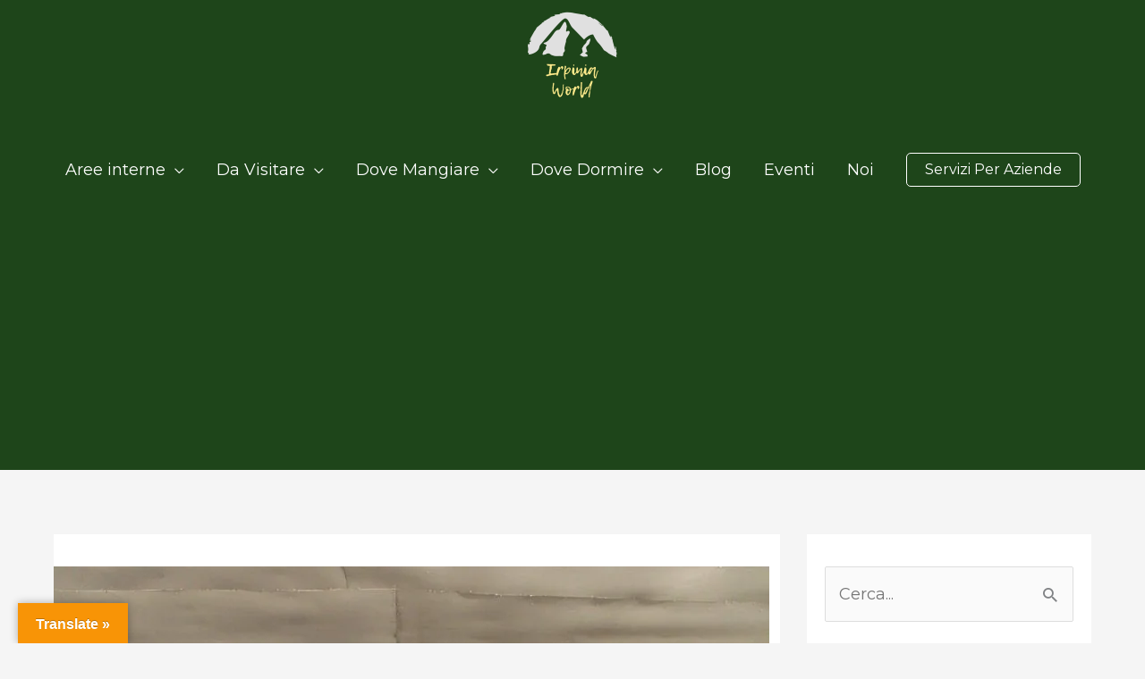

--- FILE ---
content_type: text/html; charset=UTF-8
request_url: https://www.booking.com/flexiproduct.html?product=banner&w=300&h=250&lang=it&aid=2079422&target_aid=2079422&banner_id=102028&tmpl=affiliate_banner&fid=1764671838228&affiliate-link=widget1&
body_size: 1812
content:
<!DOCTYPE html>
<html lang="en">
<head>
    <meta charset="utf-8">
    <meta name="viewport" content="width=device-width, initial-scale=1">
    <title></title>
    <style>
        body {
            font-family: "Arial";
        }
    </style>
    <script type="text/javascript">
    window.awsWafCookieDomainList = ['booking.com'];
    window.gokuProps = {
"key":"AQIDAHjcYu/GjX+QlghicBgQ/7bFaQZ+m5FKCMDnO+vTbNg96AHCHUCedYUKt8//DX6rlYylAAAAfjB8BgkqhkiG9w0BBwagbzBtAgEAMGgGCSqGSIb3DQEHATAeBglghkgBZQMEAS4wEQQMkZBHXy/O8yUikO4yAgEQgDtLjmABWj8Xfnfbyk7S7If9ip3C7A/cgO2aCLo5Xm8dJkL/OfJ9xEyZYKWIFyZkrmgDzSB+IyhT0DPOkw==",
          "iv":"D5497wDvqgAADPkP",
          "context":"YjDb+5jCqJ6w7sicEeas60Nzny4Yr1z77aPLaq43kcOp1bTeOGy9vn968KmF+RrHWbN8VOJGYYVWTxOny0n8sycHuLfllELz96mo6c9H6x/HiWrJOoS7jClbZLWK84ofpRVwnsngpoYWFunooE8IwzflgUjn1Ry7Sno3epKm/XOOKpnB0lyEjulfHxsbaD0utZd2xzjok+hAK3n3VxCMOcssJDXGnDXM7qkMulBsRGXpBT/MpLMB2RjWVpNtUeQGmXOwjjpRJuKO7AnurkG3p/gn8i5OsHyzZBQgvJPEaafadnQCY3KOHY3IOg87mG9St8Iaq29hZksGIa1K7NyxD/vZyVJa3ShwgvuZbhOmAJrcV/Q="
};
    </script>
    <script src="https://d8c14d4960ca.337f8b16.us-east-2.token.awswaf.com/d8c14d4960ca/a18a4859af9c/f81f84a03d17/challenge.js"></script>
</head>
<body>
    <div id="challenge-container"></div>
    <script type="text/javascript">
        AwsWafIntegration.saveReferrer();
        AwsWafIntegration.checkForceRefresh().then((forceRefresh) => {
            if (forceRefresh) {
                AwsWafIntegration.forceRefreshToken().then(() => {
                    window.location.reload(true);
                });
            } else {
                AwsWafIntegration.getToken().then(() => {
                    window.location.reload(true);
                });
            }
        });
    </script>
    <noscript>
        <h1>JavaScript is disabled</h1>
        In order to continue, we need to verify that you're not a robot.
        This requires JavaScript. Enable JavaScript and then reload the page.
    </noscript>
</body>
</html>

--- FILE ---
content_type: text/html; charset=UTF-8
request_url: https://www.booking.com/flexiproduct.html?product=map&w=100%25&h=590&lang=en-US%40posix&aid=2078994&target_aid=2078994&dest_id=0&dest_type=landmark&fid=1764671838262&latitude=40.996451&longitude=15.1258955&landmark_name=Provincia%20di%20Avellino&mwhsb=0&address=Provincia%20di%20Avellino%2C%20Italy&affiliate-link=widget1&
body_size: 1810
content:
<!DOCTYPE html>
<html lang="en">
<head>
    <meta charset="utf-8">
    <meta name="viewport" content="width=device-width, initial-scale=1">
    <title></title>
    <style>
        body {
            font-family: "Arial";
        }
    </style>
    <script type="text/javascript">
    window.awsWafCookieDomainList = ['booking.com'];
    window.gokuProps = {
"key":"AQIDAHjcYu/GjX+QlghicBgQ/7bFaQZ+m5FKCMDnO+vTbNg96AHCHUCedYUKt8//DX6rlYylAAAAfjB8BgkqhkiG9w0BBwagbzBtAgEAMGgGCSqGSIb3DQEHATAeBglghkgBZQMEAS4wEQQMkZBHXy/O8yUikO4yAgEQgDtLjmABWj8Xfnfbyk7S7If9ip3C7A/cgO2aCLo5Xm8dJkL/OfJ9xEyZYKWIFyZkrmgDzSB+IyhT0DPOkw==",
          "iv":"D549xwDsKAAADLZm",
          "context":"Pp1Y79cxfeZlNHVO3HwLekKdAi9l+mFusO8LxvLCcH/1o9T/zJ47qxHKd1DSPUe99JvCwCu6oNgDIhzFL4M5xrid1CFQUFYJwbGijRYo0L3qVR14cIxWQIQij6FI1jn0HbnVr9We+nM6altSGLXvh6DsrKksqfn+DyuhLp9VA3JEf7XssaqupM/U1+6GHNyFcstDN8ncKMfaMIhHt2Wiu/V4DLeKgREIwoKcOGBoXrOtD4lAK28JJYEYgBVkES3fgc8T4NlBPs/XPjSkny+A3DdNBwk9eLgeBg3nWk56Xdnub8QygZB2NM211mSKqtOLz1GMy7CcaQtnkTajBFutvE66Kw4KwEgdRchKWahFpaMkZTc="
};
    </script>
    <script src="https://d8c14d4960ca.337f8b16.us-east-2.token.awswaf.com/d8c14d4960ca/a18a4859af9c/f81f84a03d17/challenge.js"></script>
</head>
<body>
    <div id="challenge-container"></div>
    <script type="text/javascript">
        AwsWafIntegration.saveReferrer();
        AwsWafIntegration.checkForceRefresh().then((forceRefresh) => {
            if (forceRefresh) {
                AwsWafIntegration.forceRefreshToken().then(() => {
                    window.location.reload(true);
                });
            } else {
                AwsWafIntegration.getToken().then(() => {
                    window.location.reload(true);
                });
            }
        });
    </script>
    <noscript>
        <h1>JavaScript is disabled</h1>
        In order to continue, we need to verify that you're not a robot.
        This requires JavaScript. Enable JavaScript and then reload the page.
    </noscript>
</body>
</html>

--- FILE ---
content_type: text/html; charset=utf-8
request_url: https://www.google.com/recaptcha/api2/anchor?ar=1&k=6LfB8SMbAAAAAGj_d71H_kIlpnimVFvm5LfJhdIQ&co=aHR0cHM6Ly93d3cuaXJwaW5pYXdvcmxkLml0OjQ0Mw..&hl=en&v=TkacYOdEJbdB_JjX802TMer9&theme=light&size=normal&anchor-ms=20000&execute-ms=15000&cb=vahfm3fw14nv
body_size: 46238
content:
<!DOCTYPE HTML><html dir="ltr" lang="en"><head><meta http-equiv="Content-Type" content="text/html; charset=UTF-8">
<meta http-equiv="X-UA-Compatible" content="IE=edge">
<title>reCAPTCHA</title>
<style type="text/css">
/* cyrillic-ext */
@font-face {
  font-family: 'Roboto';
  font-style: normal;
  font-weight: 400;
  src: url(//fonts.gstatic.com/s/roboto/v18/KFOmCnqEu92Fr1Mu72xKKTU1Kvnz.woff2) format('woff2');
  unicode-range: U+0460-052F, U+1C80-1C8A, U+20B4, U+2DE0-2DFF, U+A640-A69F, U+FE2E-FE2F;
}
/* cyrillic */
@font-face {
  font-family: 'Roboto';
  font-style: normal;
  font-weight: 400;
  src: url(//fonts.gstatic.com/s/roboto/v18/KFOmCnqEu92Fr1Mu5mxKKTU1Kvnz.woff2) format('woff2');
  unicode-range: U+0301, U+0400-045F, U+0490-0491, U+04B0-04B1, U+2116;
}
/* greek-ext */
@font-face {
  font-family: 'Roboto';
  font-style: normal;
  font-weight: 400;
  src: url(//fonts.gstatic.com/s/roboto/v18/KFOmCnqEu92Fr1Mu7mxKKTU1Kvnz.woff2) format('woff2');
  unicode-range: U+1F00-1FFF;
}
/* greek */
@font-face {
  font-family: 'Roboto';
  font-style: normal;
  font-weight: 400;
  src: url(//fonts.gstatic.com/s/roboto/v18/KFOmCnqEu92Fr1Mu4WxKKTU1Kvnz.woff2) format('woff2');
  unicode-range: U+0370-0377, U+037A-037F, U+0384-038A, U+038C, U+038E-03A1, U+03A3-03FF;
}
/* vietnamese */
@font-face {
  font-family: 'Roboto';
  font-style: normal;
  font-weight: 400;
  src: url(//fonts.gstatic.com/s/roboto/v18/KFOmCnqEu92Fr1Mu7WxKKTU1Kvnz.woff2) format('woff2');
  unicode-range: U+0102-0103, U+0110-0111, U+0128-0129, U+0168-0169, U+01A0-01A1, U+01AF-01B0, U+0300-0301, U+0303-0304, U+0308-0309, U+0323, U+0329, U+1EA0-1EF9, U+20AB;
}
/* latin-ext */
@font-face {
  font-family: 'Roboto';
  font-style: normal;
  font-weight: 400;
  src: url(//fonts.gstatic.com/s/roboto/v18/KFOmCnqEu92Fr1Mu7GxKKTU1Kvnz.woff2) format('woff2');
  unicode-range: U+0100-02BA, U+02BD-02C5, U+02C7-02CC, U+02CE-02D7, U+02DD-02FF, U+0304, U+0308, U+0329, U+1D00-1DBF, U+1E00-1E9F, U+1EF2-1EFF, U+2020, U+20A0-20AB, U+20AD-20C0, U+2113, U+2C60-2C7F, U+A720-A7FF;
}
/* latin */
@font-face {
  font-family: 'Roboto';
  font-style: normal;
  font-weight: 400;
  src: url(//fonts.gstatic.com/s/roboto/v18/KFOmCnqEu92Fr1Mu4mxKKTU1Kg.woff2) format('woff2');
  unicode-range: U+0000-00FF, U+0131, U+0152-0153, U+02BB-02BC, U+02C6, U+02DA, U+02DC, U+0304, U+0308, U+0329, U+2000-206F, U+20AC, U+2122, U+2191, U+2193, U+2212, U+2215, U+FEFF, U+FFFD;
}
/* cyrillic-ext */
@font-face {
  font-family: 'Roboto';
  font-style: normal;
  font-weight: 500;
  src: url(//fonts.gstatic.com/s/roboto/v18/KFOlCnqEu92Fr1MmEU9fCRc4AMP6lbBP.woff2) format('woff2');
  unicode-range: U+0460-052F, U+1C80-1C8A, U+20B4, U+2DE0-2DFF, U+A640-A69F, U+FE2E-FE2F;
}
/* cyrillic */
@font-face {
  font-family: 'Roboto';
  font-style: normal;
  font-weight: 500;
  src: url(//fonts.gstatic.com/s/roboto/v18/KFOlCnqEu92Fr1MmEU9fABc4AMP6lbBP.woff2) format('woff2');
  unicode-range: U+0301, U+0400-045F, U+0490-0491, U+04B0-04B1, U+2116;
}
/* greek-ext */
@font-face {
  font-family: 'Roboto';
  font-style: normal;
  font-weight: 500;
  src: url(//fonts.gstatic.com/s/roboto/v18/KFOlCnqEu92Fr1MmEU9fCBc4AMP6lbBP.woff2) format('woff2');
  unicode-range: U+1F00-1FFF;
}
/* greek */
@font-face {
  font-family: 'Roboto';
  font-style: normal;
  font-weight: 500;
  src: url(//fonts.gstatic.com/s/roboto/v18/KFOlCnqEu92Fr1MmEU9fBxc4AMP6lbBP.woff2) format('woff2');
  unicode-range: U+0370-0377, U+037A-037F, U+0384-038A, U+038C, U+038E-03A1, U+03A3-03FF;
}
/* vietnamese */
@font-face {
  font-family: 'Roboto';
  font-style: normal;
  font-weight: 500;
  src: url(//fonts.gstatic.com/s/roboto/v18/KFOlCnqEu92Fr1MmEU9fCxc4AMP6lbBP.woff2) format('woff2');
  unicode-range: U+0102-0103, U+0110-0111, U+0128-0129, U+0168-0169, U+01A0-01A1, U+01AF-01B0, U+0300-0301, U+0303-0304, U+0308-0309, U+0323, U+0329, U+1EA0-1EF9, U+20AB;
}
/* latin-ext */
@font-face {
  font-family: 'Roboto';
  font-style: normal;
  font-weight: 500;
  src: url(//fonts.gstatic.com/s/roboto/v18/KFOlCnqEu92Fr1MmEU9fChc4AMP6lbBP.woff2) format('woff2');
  unicode-range: U+0100-02BA, U+02BD-02C5, U+02C7-02CC, U+02CE-02D7, U+02DD-02FF, U+0304, U+0308, U+0329, U+1D00-1DBF, U+1E00-1E9F, U+1EF2-1EFF, U+2020, U+20A0-20AB, U+20AD-20C0, U+2113, U+2C60-2C7F, U+A720-A7FF;
}
/* latin */
@font-face {
  font-family: 'Roboto';
  font-style: normal;
  font-weight: 500;
  src: url(//fonts.gstatic.com/s/roboto/v18/KFOlCnqEu92Fr1MmEU9fBBc4AMP6lQ.woff2) format('woff2');
  unicode-range: U+0000-00FF, U+0131, U+0152-0153, U+02BB-02BC, U+02C6, U+02DA, U+02DC, U+0304, U+0308, U+0329, U+2000-206F, U+20AC, U+2122, U+2191, U+2193, U+2212, U+2215, U+FEFF, U+FFFD;
}
/* cyrillic-ext */
@font-face {
  font-family: 'Roboto';
  font-style: normal;
  font-weight: 900;
  src: url(//fonts.gstatic.com/s/roboto/v18/KFOlCnqEu92Fr1MmYUtfCRc4AMP6lbBP.woff2) format('woff2');
  unicode-range: U+0460-052F, U+1C80-1C8A, U+20B4, U+2DE0-2DFF, U+A640-A69F, U+FE2E-FE2F;
}
/* cyrillic */
@font-face {
  font-family: 'Roboto';
  font-style: normal;
  font-weight: 900;
  src: url(//fonts.gstatic.com/s/roboto/v18/KFOlCnqEu92Fr1MmYUtfABc4AMP6lbBP.woff2) format('woff2');
  unicode-range: U+0301, U+0400-045F, U+0490-0491, U+04B0-04B1, U+2116;
}
/* greek-ext */
@font-face {
  font-family: 'Roboto';
  font-style: normal;
  font-weight: 900;
  src: url(//fonts.gstatic.com/s/roboto/v18/KFOlCnqEu92Fr1MmYUtfCBc4AMP6lbBP.woff2) format('woff2');
  unicode-range: U+1F00-1FFF;
}
/* greek */
@font-face {
  font-family: 'Roboto';
  font-style: normal;
  font-weight: 900;
  src: url(//fonts.gstatic.com/s/roboto/v18/KFOlCnqEu92Fr1MmYUtfBxc4AMP6lbBP.woff2) format('woff2');
  unicode-range: U+0370-0377, U+037A-037F, U+0384-038A, U+038C, U+038E-03A1, U+03A3-03FF;
}
/* vietnamese */
@font-face {
  font-family: 'Roboto';
  font-style: normal;
  font-weight: 900;
  src: url(//fonts.gstatic.com/s/roboto/v18/KFOlCnqEu92Fr1MmYUtfCxc4AMP6lbBP.woff2) format('woff2');
  unicode-range: U+0102-0103, U+0110-0111, U+0128-0129, U+0168-0169, U+01A0-01A1, U+01AF-01B0, U+0300-0301, U+0303-0304, U+0308-0309, U+0323, U+0329, U+1EA0-1EF9, U+20AB;
}
/* latin-ext */
@font-face {
  font-family: 'Roboto';
  font-style: normal;
  font-weight: 900;
  src: url(//fonts.gstatic.com/s/roboto/v18/KFOlCnqEu92Fr1MmYUtfChc4AMP6lbBP.woff2) format('woff2');
  unicode-range: U+0100-02BA, U+02BD-02C5, U+02C7-02CC, U+02CE-02D7, U+02DD-02FF, U+0304, U+0308, U+0329, U+1D00-1DBF, U+1E00-1E9F, U+1EF2-1EFF, U+2020, U+20A0-20AB, U+20AD-20C0, U+2113, U+2C60-2C7F, U+A720-A7FF;
}
/* latin */
@font-face {
  font-family: 'Roboto';
  font-style: normal;
  font-weight: 900;
  src: url(//fonts.gstatic.com/s/roboto/v18/KFOlCnqEu92Fr1MmYUtfBBc4AMP6lQ.woff2) format('woff2');
  unicode-range: U+0000-00FF, U+0131, U+0152-0153, U+02BB-02BC, U+02C6, U+02DA, U+02DC, U+0304, U+0308, U+0329, U+2000-206F, U+20AC, U+2122, U+2191, U+2193, U+2212, U+2215, U+FEFF, U+FFFD;
}

</style>
<link rel="stylesheet" type="text/css" href="https://www.gstatic.com/recaptcha/releases/TkacYOdEJbdB_JjX802TMer9/styles__ltr.css">
<script nonce="NzAGTLO4xtpPoPZX1ldXnA" type="text/javascript">window['__recaptcha_api'] = 'https://www.google.com/recaptcha/api2/';</script>
<script type="text/javascript" src="https://www.gstatic.com/recaptcha/releases/TkacYOdEJbdB_JjX802TMer9/recaptcha__en.js" nonce="NzAGTLO4xtpPoPZX1ldXnA">
      
    </script></head>
<body><div id="rc-anchor-alert" class="rc-anchor-alert"></div>
<input type="hidden" id="recaptcha-token" value="[base64]">
<script type="text/javascript" nonce="NzAGTLO4xtpPoPZX1ldXnA">
      recaptcha.anchor.Main.init("[\x22ainput\x22,[\x22bgdata\x22,\x22\x22,\[base64]/[base64]/[base64]/[base64]/ODU6NzksKFIuUF89RixSKSksUi51KSksUi5TKS5wdXNoKFtQZyx0LFg/[base64]/[base64]/[base64]/[base64]/bmV3IE5bd10oUFswXSk6Vz09Mj9uZXcgTlt3XShQWzBdLFBbMV0pOlc9PTM/bmV3IE5bd10oUFswXSxQWzFdLFBbMl0pOlc9PTQ/[base64]/[base64]/[base64]/[base64]/[base64]/[base64]\\u003d\\u003d\x22,\[base64]\\u003d\\u003d\x22,\x22w57Du8K2I8KFw5xcw4U7O8KtwqQmwpXDtxRTDAZlwpcDw4fDtsKFwq3CrWNUwoFpw4rDqkvDvsOJwqYeUsOBIjjClmE0WG/DrsOmIMKxw4FFXHbChTEuSMOLw4vCosKbw7vClsKJwr3CoMOXEgzCssK3Y8KiwqbCgQhfAcOhw77Cg8KrwoPCvFvCh8OREjZeXcOWC8KqdRpycMOeDh/Cg8KVDBQTw4ERYkVYwrvCmcOGw6bDvMOcTwBRwqIFwok9w4TDkwo/woAOwrTCtMOLSsKSw5LClFbCo8KBIRMrUMKXw5/CvGoGaRjDsGHDvSlcwonDlMKvXgzDsicgEsO6wofDmFHDk8ORwqNdwq9NElogBVROw5rCosKJwqxPPXLDvxHDtMOuw7LDnw7DtsOoLRrDtcKpNcKyYcKpwqzCqxrCocKZw6bCsRjDi8Odw73DqMOXw7hnw6snRsOzVCXCjcKxwoDCgV/CvsOZw6vDjQ0CMMOYw6LDjQfCon7ClMK8LmPDuRTCn8OXXn3CoHAuUcKhwprDmwQXSBPCo8Kww6oIXnAYwprDmxLDplx/BFt2w4HCpBcjTkRDLwTCmHRDw4zDk1LCgTzDrsKuwpjDjnkWwrJAZMOxw5DDs8KVwrfDhEsvw41Aw5/[base64]/ChMOgw7ELw6fDgcOAwrscecK1w50Zwp7CtF7CtsOVwq4/[base64]/HMKRdyLCl8OXwpvCmzYLFsOCwo4jw5c2UsKqDMOjwpxnFk03OsKywrXCnhLCrjQkwoNww5jCjsKNw7ZgbmHCkkBew6gCwpvDncKoUHYywqjCmXwAPiUhw7HDu8KodcOmw5nDpcOFwp3DiMO9woIrwrEeGClCYcKrwojDvg0cw6/DicKyScKFw5rDtcKlwqTDl8Ocw63Dg8KQwqPCojjDtDXCsMK6wrlVQsO1wrByOFLDggsYIArDhMOxFsKLfMO/w4rDv2JvUMKJAFDDjcKaVsOywoV4woBbwq9gA8KbwrBeQcOxZgMYwph7w4PDkQfCmF8uJ1PCgGXDk21Fw7sQw6PClk4iw4XDs8O3wogLMXLDmDrDs8OkJVPDhcOxwrVMPcOcwqXChAcLw4Ukwo/DnMOgw7g4w6RzPlnDiT4Kw5x9wp/CiMODIl3DglQtDnHCk8K8wrIEw4HCsD7DkcOSw7XCpMKrAlA+wqtKwqV+KcOWbcKGw7jCvsOPwpDCmMOtw4srWnnCsldkDWoewqNnHsK6w5NtwoJ0wp3DsMKGZMOtFzHDgH3Dol7CpcOBUXQmw6bCnMKafm7DhnUmw6/CjsKqw7bDg2wTwoFjUG/DvcOPwqFxwpkjwqwLwqTCnjvDjMOVYjjDv3gXRA3DiMOuwqnDmMKoakh3w5rCscOWw7lqw589w4FZOGfDoUrDlsKWwrPDq8KHwqctwq7DgHbDvzUYw57CmsKbCklEw54AwrXCvmAXKcKeUsO+CcKXQMOowqDDlX7DqMOPw6/DkVYeFcKsJMOZOUzDlhp1fcOICcOnwrTDijosWjTDq8KRwq/Dn8KQw5oQJSXDtQXCnAAOPktHwqtYA8O7w5bDsMKhwpnCg8ONw4HCrcOhNMKMw7QbCMK4BDE8UmHCi8OTw5hmwqxXwqwjT8KwwpHClSliwrsCS0VSw7JhwqpNRMKhRsOEw4/CqcObw7Jfw7TCpMOzwrjDmsKEUDvDklvDvDYbWDRgJhvCv8OHXMKeZsKYIsOBKMOzScOMKsO/w77DmxsJZsKUdScgw4PChT/[base64]/w57DhsKLC8O/woHDg1IPwpMGwq9Mwr90fcO6w7RAL05aNCvDpE/[base64]/w53Crx3CiVpsTxNvQj/Cs0vDpR/DpipaPsOPwrdUw7nDvXTCsMK9wpzDhsKfZGXCgsKNwoQmwqjCqsKbwpojTsK/eMObwovCucO+wrRiwoscJsKtwpXCvMOaRsK5w7oxVMKYwqhoYALDp2/[base64]/eMKOw703wooAwozCtmcKG0DCssOKbyUzw7jCjsKNw5jDiV/DjsODEXwNL0YRwqc9wprDuxnCiTVEwpBqS1zCm8KNZcOKU8KqwqLDh8K1wpnCuiHDhn8xw5vDmcKQwoN/QcKuKmLCsMOgW07CpWxLw44Qw6EzGxHDpm4nw6fDrcKvwr0pwqI9w77Cp21Xa8KswpkswotWwpE+VQDDl2TDqBsdwqTCpMKnwrnCvGMuw4JyLB/DmkvDgMKKf8KtwrDDnTXDosOxwpM0wp4awpR0FEPCoU0dO8OVwoRdU07DtsOnwrZQw6g+PMKiccK/HzdKwrRow4dXw7wjw5ZcwosdwobDtcKAPcOeRMOwwqFjR8O+ZMK4wrZfwpTCnMOWw5PDnm7DrsKQeSM3S8Kewp7Ds8O0LsO6wpLCkkEqw6AtwrNJwp7DnnrDgsOVbcObW8KmUcOID8OEGcOaw4nCtm/DnMKpw53Dvm/ChVPCuR/CvwXCvcOowqx1GMOCP8KfPMKnw7Vmw4dlwqARw6BLw5gdwogaB3leKcK3wr9Vw7DCohcsMg8cwqvCiHgiw7cZw70Vw7/[base64]/DqBrCmcOFw7IEwowiMXPChMKoeMOObmshB8OUwpvCo0fDkA/Ct8K4bcOqw5Rtw6HDvS0Uw59fw7fDmMKhMiUiw6wQHsKCEcK2FCxvwrHCtcOQanErwprCphMzw4RBS8K4wowGw7RWw4IOe8KrwqIVwr8dIlA7ccOywrF8wpPCuVRUNW/DhRxDwp7DnsOxw44cwpLCqBlPesOsbsK3aFFswoZzw5fDh8OEP8OrwpYzw7kDPcKTw5YdZT4iPcOABcKIw7HDt8OPEsOYZE/DsnZxNAggfDFbwpvCocKnEcKhHcOew5jDsDrCqijCnhxDwoFyw47Di1IfFz9JfMOfeD9Ow5rCkl3Cm8K3w4Fbw4vCncKew47CjsOPw7IgwprCrGx5w6/CuMKMw73CkMO0w4vDtRlZwq5DwpHDr8O2wp3Dk13CsMOTw61YOgEcXHLDs2gJUjDDrgTCrFAYbsKAw7bCoXfCk0McJcKfw59VK8KdNyzCicKsw79dLsO9JCDCs8OVwofDmsOewqbDiBbCoHkITikLwqTDrcOuUMK/[base64]/Co8OAQk8eMzTDkcO6w5wUw4/DkjJWw547WDM5fMKewqcGEMKrOENzwp3CpMKFwpIhw50iw7d/XsOcw7LDicKHHcOgQj5owqvCp8Kuw6LCoULCm1zDtcOZF8OeNVwDw5LCq8K4wqQCEndawqDDhmjDt8Ojd8KYw7oTaTnDhGDCmmNQwpl6ARE/w6dSw6/DpMK/NkLCiHfChMOsTx/CoAHDrcOiwrJ8wq3DtMOAMybDgRQyCAjDgMOLwpXCvMOcwrFndsOdOMKVw4VrXQV2fMKUwpR9w58MIHofWRYbJ8OQw6s0RRwCbH7Du8OODsOiw5HDrGLDo8K/ZhvCswjChURYfsOKw7oMw7bCusKXwoJrw6Z0w6o2E2U/LUcRPErCk8KFW8KOHAdnFcO2wo0EWsK3wqVhbMOKIyRSwoZyV8KawpDCtMOCHwlbwpl0w4jDmRTCscKMw4FuIB7CgcK8w67CiyJrPMKjwqXDtFDCj8Kqw5cqw6oIGwvClsKdw6HCsk7CnMOHCMOdAlEvwrHDsD8fUhUewpRRw6nCiMOWwrTCvcOqwq/DpkvCmMKrw6Arw4ALw51VPsKvw6LCuxLDphbCgDUeGsK1KsO3BlA5wp8nUMOdw5d0wrcQLsKDw6Idw6dTScOgw6dYD8OzEcOow60QwrExb8O7wp0gQxJ2f1l+w497CxDDonR9wp7DvQHDvMKEZR/CmcOOwpbDuMOIwosWwqZUGScaNjNvZcOAw5gmAXQjwrVqdMKfwonDmsOKWQjDvcK5w6pDfl/CkUM1w5Zew4AfNMKZwoHDvAUURsOnw5IzwrzDsQzCksObEcK4HcOVBU7DvgHCgcOiw4PClggEbcOYw47Co8OgD3nDjsOrwolSwqDCnMO1TsODw6jCisKlw6HCqcOVw5LCl8OISsO6w53DikJBDG/ClsK3w4zDrMO9LR4AM8K5Wh9bw64uw6DDvsOuwoHClQ3Cu0IFw7VPDcKpfcOJBMK5wo1+w4bDh288w40dw7zDusKfwr4Bw5BnwpfDqcK9ZgkJwqpBGcKaa8O3csKFXAbDk1ErdcO/wp3ChcO4wrMmwpU3wr9hwqlzwp0HY3vDghxFZj3ChMKGw60nJ8OLwoYFw6vCrwbCtytRw7XCrcK/[base64]/[base64]/CpMK7wrVawqPCvUfCvz7DlsO6w596GUpGdkDCtXHCnCDDscKowp7Dj8OtJ8O/VsOBwrwlL8K1woZiw4tbw4dew6ZFK8Onw7DCkz7CgMK0fGkGBcOFwojDuiZywp1sa8KGHMOuIxfCn2NEIU3CqGt+w4kFS8KrNcKXwqLDnSrChDTDmMKCcsKxwozClWTDrHzCsErCuxZHPsK6wo/CjjIJwp1uw6PCr3V1L1AMOi0Aw5PDvRnDicO7URXDvcOiYhpgwp4zwrA0wq8lwr3CqHANw7/[base64]/Cg8Obwo7Csxd2w6Riw7/Dn8KYwr7CqH/[base64]/Cj8KbScOKwoddRMKew4VJL8Ohw79qIyLCqk7CpD3CgMKVbMO2w6LDuzx/w4Uxw7kowrdowq5Dw4ZIwqAKwq7ChRbCkDTCtEHCjkdiwpgiGsKowrQ3MHwcQjYKw7c+wq5bwqTDjGhIPMOnV8KOW8KEw4fDvWUcHsOUwovCkMKEw6bCrcK/w5LDv3R+wpw4EQvCssKew69FKMOuYmtnwoI4a8Kowp3CmDg1woPCjzrDlcOaw59KDRXDp8Oiwpc6Wx/DrMOmPMO8UMOXw5U0w7keGk7Dh8ObO8KzI8OGLj3DpQhqwoXCrMO8Px3CrVrCoHROw5/CgXJCOMOFYsOww6PCmAUOw4jDhR7CtmrCoD7DrHrClWvDo8KPwpBTBMKocmDDvSXCscOnAcOiUXzDth7CoX/DqSXCgcOgeSRrwrcEw7bDo8Kkw7HDllrCpsOnw4nCrsOndQvCoiLDrMO1PMOnQsO2QcO1dsKjw43CqsOXwoxEIXTCuQ/CssObT8KPwqbCjsOjGlw6AsOJw459WSgswrljIzDCiMO6EsKQwps+b8Kiw74BwofDicKYw4fDosOOwobCmcKhZmLChQoPwqjDghvClGfCqMOkAcOSw7RyO8KOw6UucMKFw6ApZTokw5NKwrHCqcKFw7bDucO5QwhresO/wr/CoULCrcOZTsKDwoHCsMObw4nCt2vDi8O8wpIaf8OxOnY1E8OcLVXDuFcZecOdPcO+wqlfNMOpwpzCgRgpKEIFw5cjwq7DncOKwonDt8KESyVqcsKLw6R+wqrClkA7fcKbwqrCq8OWNwpwMcOKw7xewoXCsMKTJEDCsknCscK+w7Vyw7nDj8Kee8OJPA/CrcOrElTCp8Oqwr/CpsKowplKw4HCmsKyScKvF8KkbnTCnsO1esKqwrc5eQJYw4PDvsOBPkE3G8Ozw4w5wrbCgsOhBcOQw6oVw5otRGlMw5dbw5AmKGJ+w55xwqDCk8Ktw5/[base64]/[base64]/fMKnwprDrlDDqwNhJnHCj8OBE8O4w6nDi1zChFdiwp8gwqXDjWrDhlzCjcOwKMOSwqwqGB3Cm8ODLcKnUcOVWcOMDsKpGsK1w7LDtnxUw64OW1crw5RhwoccL1AnCMKKFcOEw7nDtsKQInPCnCtpVB7DkkfCmgnDvcObe8OKZG3DvV1bf8K/w4rDnsK1w55rZF9dw4gXQxjDmnNDwrQEw6hYwpvDr1nDuMKAw57Dk2PDjShdwpjDpcOnJ8OMIDvCpsKrwr1mw6rCiTYfWMKjEcKsw44qw7MmwokUAMKib2MQwrjDu8Okw6vCln/DtcK4wqQiw7c9aHpawp8NDEVvZ8KTwrHChCzCpsOUHMO3w4ZTwrDDmTpmwp7DksKowr5LMMOwbcKPwqVLw6DDkMKrIcKMKw0mw6AjwpTDncOBI8OZwrfChMKjwoXDmFIGO8K4wpg4c3VXwpLDq0zDsz/Cr8KyDEfCvXvCqsKiBBIOfh8JT8KDw6xMwrR0Gy/DrGlpwpfCrSVWwovCqzfDrcO+djxdwqI2LHIew6h1c8OPUsKow690KsOnFADCkwkNAVvDlMKXF8KISgkJFSTCrMOJD17DrnfDkEbCq20rwpDCvsOnesOMwo3Dr8OBw6nCg3kgw6DDryPDky/[base64]/[base64]/Cq3V+GcKYUXfDhcOJVwDCr2zDp8K/FsK7w7B/GjrCjAXCvhJrw6HDlX3DuMOPwq8QPRtdYQxpBgAxMsOEwpEJXGnCjcOlw7fDi8Opw6DDqjjDusOFwr/CscOWwqwLPSrDm1Jbw6nDs8KMU8O7w4TDpmPCgGshwoBTwrZlMMK+wqvCrMKjQD1HDATDrw5Owo/[base64]/w6fCk8Oqw5ILw4gjw6fDoMKzEcKOwqDDpWpIQkPCgMOgw64vw5wSwohDwqnCrhtPSBoSXVpFasOUN8OqbcK0wovCncKBRsOMw7Z9w5Zhw5UtazXCkhBDWiPCvk/[base64]/[base64]/CsEHCmgNBSMKFe8O9w5Zzw5LDm8OvTMKeA1FrbMOqw6TDrcOSw4PDt8Kew5vCtMOtPsOYSD7CjFbDvcOzwqvCnMOew5XCkMK6E8OVw6sSfTxHEFjDrMOZN8OzwrJxw50Dw5rDhMK2w4sbwqrDoMKlUMKZw4ZJw7FgE8K6fw/DuUzCmmJ5w7nCocKiGTbCi1IPBmzCncKMVcOUwo15wrPDosOoPAJ7C8O8FRFEc8OkalzDvRtSw4bCsU9BwpDCsjvDrDA9wpBFwrHCv8OawpPCkwd/LsKTWcK7OwtjcAPChA7Dk8KlwrfDkBNNwo/Di8OtEsOcEsOqa8KNwpTCrGHDkMO3w5pvw5xMwrvCmw3CmxBnOMOVw7/[base64]/wqzCt0TDmUPCv8OCw6vCr2o1fWjDlcKTwrNlwrZUJ8K0CmfDuMKowpHDqBcsAWzDmsO9w7t0EV7Cj8OjwqZdw73DlcOQZSdaRMK6w7NMwrLDjMOKKcKKw7rDo8Kyw45FR0JHwpvCuQTCr8K0wpXDvMKCGMORwo/CsB14w7zCkHkCwrvCqHZrwoEbwp7DvlFtwr8fw6HClMOAXAXDlGjCuwPCkDUEw5DDnGnDoDrDpRrCnMK/w7DDvgUNbsKYwpfCmxgVwpjDoDHDuRPDj8KOOcKOcWrDkcOUw43DjD3Dsw0Tw4NiwrjDsMOoDsKJA8OGRsOfwp12w4pGwrUSwpM2wpPDs1bDjMKowq/DjsKBw6TDmsOsw7FoPTfDhFtqw7wqKMOYwpRFesO4bhcIwqIZwrZnwqPDjiDDiFbDgmDDljYCTSQoaMK/dgjCkcOPwqB8IsOzKcOWw4DDjT/[base64]/ChG7DjADDpHg4w7VzT8ODInzDosKVw4ZEAMK+HEjCr1Mlw7rDpcObYMKSwpg/FMO9w6JVfcOBw7UPOsKGOcOsYwFowpDDiDPDq8OCBMOxwq3DpsOQw51rw53CmUPCrcOOw5TCsnbDucO5wq1Iw4rDqj1YwqZUEXrCucK6wqTCpTBNc8K5WMKxEEVYMWnCksKAw6bCmMOvwpd3wqzChsOcEWNrw7/Cp3vCqsK4wpgeEsK+wqnDuMKqOyTDlsOZUFTCrWYUwoXDiH43w4lIw4lxw6h9wpfDscOTG8Ouw4xwb00ZRsOKw6p0wqMofiUeFhTDtHbCqHZ6w7rDgT5wS3wnwo0bw5jDr8O/JMKTw5PDpcKQBcOhasOrwpAAw5XCkUNcwptQwrpwCMO2w4/ChsO+XmbCocOSwqVePsOlwpbDlsKFBcO3w7pnTAzDixouw6nCvGfDjMOeCMKZODhywrzCjA0lw7B5csKCbWjDrcO4wqA4w5LCj8OHT8OfwrVHPMObfcKsw5w/w5ABw6zCt8Kxw7oqw4TCo8OawqnDqcK4RsOfwrUzEkhidcO6QFvDuz/[base64]/[base64]/DssOxIsOfWcKRa8OPLi7DmWcLScKpTMOlwpPDnkZVP8OFw7pGIgPCo8O5wrvDncO8MGRrw4DCjHTDuTsfw5skw5lpwo/Ckh8ew4Ibwot3w5/DncKRwol7SAdeMi43AUnDpH7CisO2w7Njw4JuVsO2wqlYGzh+w6JZw7fDucKXw4djFlHDsMOsMsOhd8Kuw4bCq8OuF2/[base64]/NnQkOcKOak4nYBDDpcOQwrAKw4FZKQfDrMOsQsO1MsKhw5zCtsKZODpIw4nDqBFwwpUcC8KWdsOzworCjHbCmcOQW8KcwqlafQnDl8OWw4ZCwpIpwqTCgcKIVMK/UHZJZMO8w4HCgsORwpAFXMORw63CtMK5ZFMaYMOrwr9Gw6MFQcO0w58/w4w0VMKQw68Gw4lHL8ODwr0Tw5XDqQjDmUDCu8K1w4JBwr7DgTXDlFAtd8Kfw5lVwqnCq8Kcw5nChXjDrcKPw6Z6RjfCgsOGw7jCh1jDl8O5w7PDoB7ClsKSacOAeSgYEV3DthjDq8OGRcKnOMODU1NtEgNAw4VDw57ChcKEbMOZBcK/wr9cXBNvwpd2cTnDoDtyRnjCphHCpMKmw4rDq8Oaw5dxIEvDn8Kgw7HDqnsvwoUjSMKqwqfDlj/CpgFRJcO+w4QhMHwIAcOrcMKmXRLDiDPDmQE2w47CqkZSw7PDjw5Qw5PDpj4Ec0AXE1rClMK9SE4qe8KCb1Ffwq5WMzUPbXtEO2ESw6jDnsKjwqTDq0/Dvx12woU7w5HClVzCvsOCwrsrAzQxBsODw53Cnkdrw4DCkMOYSFDDncO2HsKRwq8HwovDoGxaTS12BELCiEpfDcOVwr4hw4NewrlCwrTCmMOEw4BOdl1KHsK5wpIVccKDZMOKDgDDoUoiw4vCl3/[base64]/Dgx0EQsOxwo1Pwq3Cr3XCgMO4wp5BZsKhYWJvNHgawonDmsOMRsK2w4fDrwN1bjPCsUdZw4xew6HCijtLXxdyw5/Cgg40TlZmJcO8G8Oiw7c7w4nDlhnDnHVLw63CmGsow4vCtQobNcOnw6Ffw4zDo8O4w4HCosOTEMO0w5DDmmIAw5tPw4tiHcKkasKfwp0Vb8Orwp59wrI9QMOQw7w/Az3DvcOPwpMqw7AXbsKdI8O8wprClcO8Rz9xWD3Cth7CiR7DiMKbfsOHwo3ClsOTClEYJyHDjCEmBxBGHsKmw4kOwoQxZ1c+AcKRwrEgWMKgwrMzdsK5w7sFw6TDkDnCgFsNE8O9w5XClcKGw6LDn8O9w5jDjMKSw7rCu8K6w5cVwpVhUcKTZMOQw6Mawr/CqgMKMXVGdsOJNRErU8KRHn3DoHx9C04SwofDgsOCw67ClsK0Y8OnfcKCSHVDw4lLwpHCiUkfTMKFSXzDp3TCgcOyHG/CuMOVHsO6VDpqGsOEIsOXBFjDmQpjwrVswpMiXMO5w5rCn8KewoTCrMOOw5Yiwoxlw53CoGPCk8OEw4TCrDbClsOXwroiU8KqERTCr8OfCcK/[base64]/w4lKT8OtTFpvwrXDlygTw63Cuy1ywonChsK1exNaWUMMBSBGwqfDusOOw6UawpDDuxXDmcOmC8KxEH/[base64]/CusKEwqXCpxk/d0bDkmDDmx3DmMK4d1MtUcKKDMOMN3MFXDAww5cbZgzCoEdwGHZMIMOJA3/ClsOCwoTDgw0cEsO1dCbCrzjCgMKrBUJdwoVNFUPCtXYVw43DlQvDhcKxAz7CqcODw4EcGcO/GcOMR23CkzUNwoXDmB/ChsK/w7DDrsK5O0U/wrtTw6xqdcKSEsOfwq7Co39gw4DDqjB4w43DmV3Cg2gjwowPYsOSScK2wp8wNA/DtzMZC8KIA2nCmcKyw41ZwrIcw7MiwqHDi8KZw5XCmQXDlW5aO8OfSWBDZEjDjVlywqTCmCbCnsKTBkJ/[base64]/YsKow6Vew5wWBlRow4YAwrHDosKsw4fDjUVCTMK/w4HCkUF3wpXDocOdCsOJdFfCjAPDtRXCgsKlUH3DusOSMsO9w65GXyIIaxPDh8O+WRbDunw+LhtBIhbChTHDu8KJMsOzKMKpCn/CoRPCtCfCsV5Rw7ZwdMOmfcKIwqvDi0o8cVrCmcO2KBtTw4lKwoQtwqg2WA5zwqo3FQjCtzXDtx5TwojDqMOSwpRtw6XCscOhZG9pYsKfcMKjwrhkccK/w5EHU1cCw4DCvXcCZsOQeMK5GMOLw5wXX8K0wo3Dui0xRi40dsKjJ8KQw74SEGzDkVUsB8OIwqTDhXvDk2ddwq/Dm1zCmsKKw6nDijAFXXYLC8Omwr03A8OUwoTDjcKIwqHCixMCw55ZYnxTRsOGw5XDrywWccKFw6PCjFJpNVjCvQhObMO/B8KHST/DoMK9a8KAw4pFwoPDjz3Clj92IlhhdFfDg8OIP3fCv8K2IsKZBGVlCcOHw4xeQMKRw7B/[base64]/CvcOELsOYw5/CpjDDisOJwo0XwrIFw58dFMKhKRLDqcKCw5vCocOKw6wAw5UAOk3Cj3xGT8OFw5DDrGTChsO4KsKhMsKkwophw7/[base64]/DulsqWWfDn8OCwr1gbFXCpnLDiGPDrsK3OsKnd8O5wp88LsKvesKRw5Z4wrrDkiRVwoc6PcO8wrDDn8KNRcORd8ODOAvCuMK/GsOyw4VHw7BONU8SbsKSwq/CnnzDkkjDn0/DnsOWwo90w6hawoLCslpXAkNJw5JMcmfCpVRDRUPCmQbCp1dLHD4YOl/Dv8OSf8ObXsOJw6jCngfDv8KzMMODw49LcMK/bk/CuMOkHV94LsO/ARTDhMKjUWHCksKZw5/ClsOYEcKJI8OZZWFjFhDDtMK0NDPCj8KEw63CosOdRTzCjzcRT8KjBkDCtcOZwr01M8Kzw6x6EcKvHsK0wrLDnMKcwrXDqMORw45ScsKkwpI4bwgjwobCtsO/[base64]/DvmMzasKlw5s5wo8DwoxNw4pCdsOdBsOzD8OTPzIlNSt0Yn3DlSrDpcOaDsKYwpRBTy8HPsKdwpLDlSnDlXoRH8KAw5HCtcOfw7zDicKZd8K/w5/DlHrCvMK5w7HCvWMPYMOswrJAwqB5wotJwrMwwrRVwoEvWHFGQsKGRMKSw7B/f8KmwqDDlsKFw6vDosOlDsKzKkfDisKfXQpzCMO5OBDDo8KgbsO3DQpzTMO0WmMxwqLCuGQ6RMKLw4YAw4TDmMK3wpbCucKRw6/CgBfDml3Cm8K4eCAzenMAwp3CjhPDt03Co3DCjMKXwolHwo8Pw4INWmRSKy3Ck1szwogOw616w6LDtnXDti/[base64]/w7h7bj7Doh0Iw63Dj8ObTjESLXPCg8K0I8OpwqXDrcK6J8K7w48OH8OKZmvDrQXDjMOIEsOKw7HDn8KOwpZMHz4Vw7wNQzTDusKow7t5AXTCvw/CrcO+wrJPRWhYw4zCh1wvwqsyeiTDksOXwpjCrWV0w7BGwpzCozbDgzVfw6bDoxPDisKYw5Q2Y8KcwoDDvF3CoGLDg8Kgwpkmc20Cw7UlwoQdU8OHC8OTwpzCiAzClEPCvsOYRAJEL8KtwqbChsO9wqbDg8KNJioGZC/Dim3DjsK+WzUje8KwX8Ofw5fDhcO2HsK+w7EEeMKJw75OP8OFwqTDgkNjwozDlcKMd8Kiw6QQwp9Sw6/Ct8O3TMK7woZIw7nDssO2KQzCknNOwofCpsOHTDDDgBTCjcKof8OEEiLDkcKOV8O/[base64]/CosKLXMOcKGclWF4Cw4jDlTjCgXFjXDjDhcOJccKJw4Amw4l5PcKwwrbCjCLDpzIlw5U3LsKTf8KLw4LClUl5wqZkJyfDn8Kvw4fCgUPDqMOhwotXw6xMKF/CkWsqc1rCmGjCu8KUNcOXBsK1wqfCjcO4wrJnKcOqwrRoQxrDjsKoGijCrCNiIl3DrsO0w4/Dt8OPwpt3woLCvMKlw5lYw6l9w6MRw43CnjJJw6kcwrUBw6wze8KyasKlbsKkwpITHMKjwrNVCcOow6c2wqtVw4o8w4vDgcOZbsO1w7/CjwcTwqYrw4waSgdJw6fDg8KUwo/[base64]/CjcKUwrLDsAlwM8KbN8K7w5zDkVPDh8O/Z8KDwofCuMK6PUBMwpjCjz3DnCrDqS5JXsOhaV8oP8Kow7fCucK8I2jCmRnDiAjCqsK9w7VSwrc/YcO+wqrDq8O5w50OwqxLDcOyBkZswqkOflbDq8KLSsO5w77DjWgMOFvDuk/DrcOJw7zChMODw7LDr3IAwoPCk27CpsK3w7Yaw7nDsjFsfsOcT8K2w6HDv8OSK1DDqjRqw4TCocORwoFww6rDt13DicKGTi8eDA85Ry8gc8Kiw5XCrnlsdcOjw6UIAcOeQFnCs8KCwqrDn8OJwq5oL2ACKVszTTgxWMKkw7I9FgvCocKAF8Kww4oXY1nDuCLCuX/CmcKKwqDDmX1helwtwoZpegjDilhYwpsuCsKWw4TDp07CpcKmw402wrHCv8KmEcKffVXDlMOyw5DDhcOvWcO1w7DCn8K/[base64]/w64uJMKgR8K0IgtOMjzCvx/DvkrCklzDpTXDqsKLwoUMwpvCuMK3T0nDvjfDiMK8eCzDjhjDh8Kyw60tDcKRBUc3w7bCplzDvQ/DjsK/X8O6wonDuwYZQCbCvS7Dh2DChS0JWi/Cp8Oqwqczw67Dv8K5XwDCvH98OWrDrsKwwoHDtGrDnsO0Hi/Dp8OcATphw69Rw4jDlcKKa0zCgMOCGTNdfsKKJAPDtTvDs8OWOj7CsDcaUsOMwqvDmsOnfMOcwp/DqTYWwpUzwr9PFnjCkcONcMO2wqp5GxVidR45OsKPV3thUjrCojF5PU9mw5HCi3LCrsKGw5bDj8Oow5cCJj7Ci8Kcw4cjWxDDjsORchJuwoMeWTlgOMOwwovDvcKnw74Tw64De3/CvVpJR8Kxw4cGOMKOw6I4wr55YcKQwq0IFAA8w4h7acK5w4xnwp/CucOZFFDClMOTQys8wro3w61eBSrCssOUO2zDuR5JGTEwJFYVwoJJeTvDrRjDsMKhFXRmCsK1Y8KPwrp4aVbDjmvCimM/w7AMQX/DnMOmwpHDkzzDmcO+IMOlw6EJUDhyLCLCiWF2wrvCucKJXhLCo8K+EE4lYMOgw7XCt8K5w5vCo03CjcO+FAjDmsKtw4IYw7/CthLCgcOGMsOpw45mFFIBwq3CtTRRSz3DlQc3ajENw4Ypw43DmcODw4chPhgZFhklw4HDg2HCokpsLcK3IBzDicOrTBLDoV3DhMKbQzxXXcKHwo7CnWRsw5TCvsO/K8O6w7HDq8K/w7tKw4LCssKnTjbClHxwwovDucOtw6kUIRzDpcOaJ8Kxw5IbC8OLw6rCqMOVwp/CtsOCGsODwqPDhMKeahsYTARQPnctwpA6TxVaBXF1M8K/[base64]/[base64]/CjRvDumjCgsOVPwlPb8OTwonCjEfCnMODwrXDv0tPS0fCpMOqw6PDkcOTwovCqA1sw5XDi8OtwoNtw6MkwpspM2kPw7zDksK2IwjCmsOWeDvCkGbDkMO+ZEh9w5tZwqdFwpQ5w6XDn1lRw4clIcOuw4wnwrPDi1hdQsOUwqfDhMOiIsO3RiFcTlhIXD/Cl8OvYMO2SMO6w6AfccOvCcKoQsKHDMKFwq/[base64]/UMOaO8KhwoY0w7nCvwhGw4Zlw7kuw7ARwq54A8KEIVd6wrFCwp0JPHPCpsK0wqvCgSFew6xgQcKnw4zDu8KhATg2w6jCuV3CgAnDhMKWSCI9wqbCq18+w6XCmgVPSmHDsMObwo9PwpvClcKOwqwnwpVEC8OUw5rCtEvCmcO/w7vClsO0wrlewpwnLQTDsSlKwp9mw6dNBg3CqTN1LcO9SFAbbSXDvcKhw6XCvFvDq8OlwqBRFsKMf8O/woAqwq7DjMKubMKhw50+w7VDw75jen/DmA1EwpIAw7AxwqnCqMOQL8OjwpTDrTUhw44kTsO9BnvCuRVFw7kRe2d6w5vDt1t8dMO6YMO7dcO0F8KbeR3CmyDDhsKdQMKsJFbCin7DnMOqJcOVw4AJfcOdfcOOw5LCkMOyw40aT8OVw7rDhj/CksK4wq/DtcKzZ0w7M1/CiFTDoXULM8KHRQXDusKxwqwZaxRewoDDucO+azLCvXJBw63CrRxcKMK1dsODwpBvwolNbVYUworDvQrChMKDDjAKeSsDLnrCicOKWyPChizChEBgT8Oww43CnMKnBhtvwoEfwrrDtQABY2bCkj0cw4VRwqBjemESKMO8wo/CmsKVwpFTw77DrMKABhXCpcOFwrpAwpnCjUXCmMOBXDLCjMKzw5tyw4AGwqzCnsKbwq08w7bCkW3Dp8OnwolAKjbDr8KVJULDnlktQAfCtcKwAcKlW8O/[base64]/DiMKQw4vDrXo6wopTw7fDmcOgwo5SwrTCoMOGecKFRsKHEcKmTzfDsXB3wobDn05jcQbCgsOGWU1dE8KFBMO0w7BzYVnDlMOoC8OWdBHDrQTCi8K1w77CnmNxwpUJwrN4w6PDnwPCqsK/HTAAwrAew7/DsMK2wo3DksOgwqBGw7PDisK9w6zCkMKNwpfDuELCkFx/eAUxwobCgMODw787E0MaYUXDsg0DZsKCwp0kw7LDpMKqw5HCu8OEwrEVw6URLsOAw5I9w5FoPcOswqPChGbCnMOxw5fDrcOxG8KFbcOKwqxJOMKVcMOieUDCosK7w4DDsy7DqsK4wrc1w6bCi8KZwqjCiGlowo/DrMObFsO2a8OuK8O6BsO9w6N9w4jChsOew6PDuMOYwpvDocOKdMKAw6ATwotACMKVwrYkworDpRciZFQPw7VewqRtLhx6Q8OewrrCqcK6w6jCqQrDmSQYKcOHdcO+V8Otw6/[base64]/KxQ8WDTCq8OURMKpR2RVw4/CpR8XGMOTNQ4Mwr/Cm8ORbVnCoMK1w5hFD8KRVMOFwqNhw5ZjTsOsw4YtMi9gTTpzSUPCjcOzF8KSKQDDv8KSK8OcXSMSw4HClsOea8KBSS/Dm8Orw6YQN8Omw4Asw4gbURlFaMOoHmvDvhnCvMKBXsOqEizDp8Opwo1dwpg/wovDlcOGw7nDhXMEw4EOwrEsbsKPP8OdTxYLPMKiw4vCnzl9XCDDp8OmXzl/AMK4RRw7wptdSgrDgcKQcsKeWyrCv0bCiV1AA8OawoVbX1RZZlfDlsOXRkHCksO7wqdRC8KKwqDDl8OVdMOkb8OIworCkMOfwr7DrAs9w7fClsKEFcOiVcO1ZsKnHEnCr0fDlMKTCcOVFBQTwqBaw6/ChGrDrXwaCcK4DGbChlwZw7s9DEbDoTTCpUjChG/DncOqw4/DqMOzwqbCtTvDr1PDj8OowqdCYMK1w5MvwrTCsnNRwo5+Cy3DsnTDo8KJwr0zIT/[base64]/CucKbw5XDoDXDvA7Cs8KiwpxfBcOhT8K7w7vCgTfDiThNwobDl8K/QcOow7zDnMOgw71ePMOUw4nDssOqE8K3w5xyVsKOfCfDr8Kiw4PCtxIww4LDhsKgSETDq3vDk8KTw5Vzwpk9a8K/wo1zRMO1JCbCrMKEQjbDqmjDhCZWYMOccELDjVHCmgjCinvCqn7Cpkw2YMKTYcKLwoXDtsKLwoLDiTnDggvCgFXCn8Kdw60BKh/[base64]/Q8Ozw50PwofCsMOawrQuw6DDsiLDlEzCksOXCiNZPcOnMsK6DUoSw4lWwoBRw4wfwostwobCm3rDhsOJBsKUw5EEw6XCgcKyVcKlwrjDkEpWUxTCgxvCm8KbD8KML8OdJBFww4kTw7TDlkdGwo/DtGMPZsKhbE7CmcOdNcO0bWYXHcOOw4hNw5obw4LChizDuT87w4EvYQfCmcOqw6jCsMK1w4JoNRcYw4czwrfDgMKMwpMWwqk4w5PCmUo3wrMww7l9woocw5J7wr/[base64]/DhsOaw5XCoMK9w7fCrHrDo8KMbcODF8KnwrbCicK8w7rCvcO1w4jCqMK3wrtcfCkmwo7DsGjClj9VT8KiZ8KjwrzCusOFw4UcwoXCmsKfw7sqTW9vAyx0wp1nw47CnMOtesKXOSPDjcKRwpXDvMOiJ8K/fcO+GsKKVMK+Y0/DmCvCqyvDvgnCmMO/FyLDlFzDt8O/w4gKwrjDhxBswo3DicOZa8KvYkRuaF46w6N6TcKbwofClnVEJ8KSwp0tw6gHHXTCjQdCez8WHzHCsnBJYWPDiC/DgARvw4/DiDdJw5fCscK2QHpFwpjCj8K4w4NHw7Zjw6NUS8OWwqbCpgLDr0TDpllpw7bDjULDuMKmwrsqwqFoGcK7wrDCk8KZwr5sw4Mfw5PDnxLCvyJNRmvCmsOFw4DCvMKINsODwrzDhXbDgcO2NMKMA1F/w4vCsMONLFA2TsKqXCwDwqYuwr4ewpkrVMOcPWPCs8KFw5IeSsKrUAcjw5wOwqHDvBYQRcKjFVLCnsOeP3TClcKTGj9Ww6J5w4wAIMKHw6rCqcK0O8O3UjgOw4/DncOewq8oC8KRwrYDw5zDoD1DZMKAbijDhMKyeCzDhzTCjkDCm8OqwqLCicKQU2PCrMO+eDo9woV/[base64]/DtXk/w5llwo9ww54qwoYowo0LP2vDoVHDqMOIQwkGPQLCnMKUwrErNXDDrsO9alLDqgfDn8KxcMOgBcKqW8O0w7lmw73Du1/CjBHDlBMhw63CjsKpXR1kwodweMKRWcOMw6QsRcOvOXF6QWtmwrQuDAPChgbCpcO0WgnDp8OZwrTDhMKfDXkFw7vCsMOyw47Dr3nCuQQMax1jOcKzBMO6LMOVIsKNwp0DwozClMO3IMKadwPDtRsMwrZzfMKuwoLCuMK1wqQow5l1JmzCu1zCpT/Dv0vCuRxpwq4ZHB8bNmdqw7YvXMKqwr7Dkl/CtcOaJX3DiyzCglDCm1xsfGIDTytwwrR8C8KcaMOrw5xdWXLCo8OOw6TDjgTDqcONQR9UJDbDr8KzwqcUw6BvwrfDqGR+QMKlDsKDSHfCtkQ3wojDlcOpwpQrwr4bacOJw5Vew7IqwoBGdsKxw7PDg8KGBcO1DVrCiSlUwq7CgALDt8Kqw6oXFsKGw6DCnDw4HF/Djz1lHVXDmGRpw7zClMOVw658fzURIMOGwqvDr8OxQ8Orw6tFwqk0QcOywrMJSMKuMWY5J0h9wo3CvcO/wp/CtMK4H0Q1wo8HW8KRSSzCkGjCt8Kww4ESF1xlwopsw5ppF8OrHcOyw6oDWmFiUxfCisOJTsOsVsKoMMOYw78mwq0nwq3CuMKYwqczD2bClcKRw7swM2fCuMOZw7LCmcKow7RlwqI\\u003d\x22],null,[\x22conf\x22,null,\x226LfB8SMbAAAAAGj_d71H_kIlpnimVFvm5LfJhdIQ\x22,0,null,null,null,0,[21,125,63,73,95,87,41,43,42,83,102,105,109,121],[7668936,827],0,null,null,null,null,0,null,0,1,700,1,null,0,\[base64]/tzcYADoGZWF6dTZkEg4Iiv2INxgAOgVNZklJNBoZCAMSFR0U8JfjNw7/vqUGGcSdCRmc4owCGQ\\u003d\\u003d\x22,0,0,null,null,1,null,0,1],\x22https://www.irpiniaworld.it:443\x22,null,[1,1,1],null,null,null,0,3600,[\x22https://www.google.com/intl/en/policies/privacy/\x22,\x22https://www.google.com/intl/en/policies/terms/\x22],\x22hhO/bsiBjjML1HIlEg8KKxsOqg2X882wN0IGdSRqj10\\u003d\x22,0,0,null,1,1764675439149,0,0,[186],null,[189],\x22RC-Hyrw8bXHtv1c3g\x22,null,null,null,null,null,\x220dAFcWeA4-Ww3JsMbLp5kFCrEFTd2dEAhHRQZEkLFayP4paChfOMmhCCwqRHGQnSj7PiVW54ycutqOq6-j31hfjhoRW4YBb2lNPQ\x22,1764758239204]");
    </script></body></html>

--- FILE ---
content_type: text/html; charset=UTF-8
request_url: https://www.booking.com/flexiproduct.html?product=banner&w=300&h=250&lang=it&aid=2079422&target_aid=2079422&banner_id=102028&tmpl=affiliate_banner&fid=1764671838228&affiliate-link=widget1&
body_size: 1812
content:
<!DOCTYPE html>
<html lang="en">
<head>
    <meta charset="utf-8">
    <meta name="viewport" content="width=device-width, initial-scale=1">
    <title></title>
    <style>
        body {
            font-family: "Arial";
        }
    </style>
    <script type="text/javascript">
    window.awsWafCookieDomainList = ['booking.com'];
    window.gokuProps = {
"key":"AQIDAHjcYu/GjX+QlghicBgQ/7bFaQZ+m5FKCMDnO+vTbNg96AHCHUCedYUKt8//DX6rlYylAAAAfjB8BgkqhkiG9w0BBwagbzBtAgEAMGgGCSqGSIb3DQEHATAeBglghkgBZQMEAS4wEQQMkZBHXy/O8yUikO4yAgEQgDtLjmABWj8Xfnfbyk7S7If9ip3C7A/cgO2aCLo5Xm8dJkL/OfJ9xEyZYKWIFyZkrmgDzSB+IyhT0DPOkw==",
          "iv":"D5495ADt4AAAC+Wm",
          "context":"BxfwjCdj6C5r8G+yBRizuSZC7tQ/X0nbtnl7KfKrNjUtPItlh2vIEi52G5UYz+TRNd9y5RNVXBIV4FeBH3zMjKTMR4ua7PSpujACR6Qk4gSa0Haw5bbPKenzkwTHElM0eXvTYO31hd+cPcHT7GjLizRTDvzWVs7O5tQIAqbaEAK66lcf6cmGXsffk3u/HKHwfnya7Asw12jKu768FoYZg5FJTUqv05olmEQbTFrhaAGKcNF0pFKD4Y7EWrRO8G+9U7NGOJXwSY53PRH0VPtXsN/2p2ISbvD+PGm6CBZch0dWB8Qa5MFl12utQ6JObRERFQuq+N/6d3FsyBDg0ztcwoU9RKHXl0cqdTsX0s82PLFvXJY="
};
    </script>
    <script src="https://d8c14d4960ca.337f8b16.us-east-2.token.awswaf.com/d8c14d4960ca/a18a4859af9c/f81f84a03d17/challenge.js"></script>
</head>
<body>
    <div id="challenge-container"></div>
    <script type="text/javascript">
        AwsWafIntegration.saveReferrer();
        AwsWafIntegration.checkForceRefresh().then((forceRefresh) => {
            if (forceRefresh) {
                AwsWafIntegration.forceRefreshToken().then(() => {
                    window.location.reload(true);
                });
            } else {
                AwsWafIntegration.getToken().then(() => {
                    window.location.reload(true);
                });
            }
        });
    </script>
    <noscript>
        <h1>JavaScript is disabled</h1>
        In order to continue, we need to verify that you're not a robot.
        This requires JavaScript. Enable JavaScript and then reload the page.
    </noscript>
</body>
</html>

--- FILE ---
content_type: text/html; charset=UTF-8
request_url: https://www.booking.com/flexiproduct.html?product=map&w=100%25&h=590&lang=en-US%40posix&aid=2078994&target_aid=2078994&dest_id=0&dest_type=landmark&fid=1764671838262&latitude=40.996451&longitude=15.1258955&landmark_name=Provincia%20di%20Avellino&mwhsb=0&address=Provincia%20di%20Avellino%2C%20Italy&affiliate-link=widget1&
body_size: 1812
content:
<!DOCTYPE html>
<html lang="en">
<head>
    <meta charset="utf-8">
    <meta name="viewport" content="width=device-width, initial-scale=1">
    <title></title>
    <style>
        body {
            font-family: "Arial";
        }
    </style>
    <script type="text/javascript">
    window.awsWafCookieDomainList = ['booking.com'];
    window.gokuProps = {
"key":"AQIDAHjcYu/GjX+QlghicBgQ/7bFaQZ+m5FKCMDnO+vTbNg96AHCHUCedYUKt8//DX6rlYylAAAAfjB8BgkqhkiG9w0BBwagbzBtAgEAMGgGCSqGSIb3DQEHATAeBglghkgBZQMEAS4wEQQMkZBHXy/O8yUikO4yAgEQgDtLjmABWj8Xfnfbyk7S7If9ip3C7A/cgO2aCLo5Xm8dJkL/OfJ9xEyZYKWIFyZkrmgDzSB+IyhT0DPOkw==",
          "iv":"D5497ADqYwAAC5Bl",
          "context":"cH2wPRgWBAfAYmsMK+vKOjs9LVOjE7mR7K8nWSQexUwEhTzZ1cUf65uExV4ihgyQnS0nEVWOg3uBO69ZeFctMmdfh+R/raOf4aclPAomxMrct1PWRMghXATB840QKsKuDcizaZgVEKi/iB54bzA/gsogkZ2EOi0kD+vl4IW9v0TtRzyFttj8Fm+XBYM00mMbAEMq+JuHcywphgIuO2N/n8/NIeYTTH3YtpI+r6TrwP/7ZEYmwBqQYY6GTO+k1u4Dam62jyru272RFv0zM3CoiomJSlNClfEmO3KNg1sAmKKKNMbjg6iH4/HOqrRfQBwqWEo12ma/PgHlCWHAMnqt9A1BR9hubZo7OA8t3YhRmCmhdQU="
};
    </script>
    <script src="https://d8c14d4960ca.337f8b16.us-east-2.token.awswaf.com/d8c14d4960ca/a18a4859af9c/f81f84a03d17/challenge.js"></script>
</head>
<body>
    <div id="challenge-container"></div>
    <script type="text/javascript">
        AwsWafIntegration.saveReferrer();
        AwsWafIntegration.checkForceRefresh().then((forceRefresh) => {
            if (forceRefresh) {
                AwsWafIntegration.forceRefreshToken().then(() => {
                    window.location.reload(true);
                });
            } else {
                AwsWafIntegration.getToken().then(() => {
                    window.location.reload(true);
                });
            }
        });
    </script>
    <noscript>
        <h1>JavaScript is disabled</h1>
        In order to continue, we need to verify that you're not a robot.
        This requires JavaScript. Enable JavaScript and then reload the page.
    </noscript>
</body>
</html>

--- FILE ---
content_type: text/html; charset=utf-8
request_url: https://www.google.com/recaptcha/api2/aframe
body_size: -247
content:
<!DOCTYPE HTML><html><head><meta http-equiv="content-type" content="text/html; charset=UTF-8"></head><body><script nonce="y7U2NEwjQf1KjYMlzS6hyQ">/** Anti-fraud and anti-abuse applications only. See google.com/recaptcha */ try{var clients={'sodar':'https://pagead2.googlesyndication.com/pagead/sodar?'};window.addEventListener("message",function(a){try{if(a.source===window.parent){var b=JSON.parse(a.data);var c=clients[b['id']];if(c){var d=document.createElement('img');d.src=c+b['params']+'&rc='+(localStorage.getItem("rc::a")?sessionStorage.getItem("rc::b"):"");window.document.body.appendChild(d);sessionStorage.setItem("rc::e",parseInt(sessionStorage.getItem("rc::e")||0)+1);localStorage.setItem("rc::h",'1764671844684');}}}catch(b){}});window.parent.postMessage("_grecaptcha_ready", "*");}catch(b){}</script></body></html>

--- FILE ---
content_type: text/html; charset=UTF-8
request_url: https://www.booking.com/flexiproduct.html?product=banner&w=300&h=250&lang=it&aid=2079422&target_aid=2079422&banner_id=102028&tmpl=affiliate_banner&fid=1764671838228&affiliate-link=widget1&
body_size: 1811
content:
<!DOCTYPE html>
<html lang="en">
<head>
    <meta charset="utf-8">
    <meta name="viewport" content="width=device-width, initial-scale=1">
    <title></title>
    <style>
        body {
            font-family: "Arial";
        }
    </style>
    <script type="text/javascript">
    window.awsWafCookieDomainList = ['booking.com'];
    window.gokuProps = {
"key":"AQIDAHjcYu/GjX+QlghicBgQ/7bFaQZ+m5FKCMDnO+vTbNg96AHCHUCedYUKt8//DX6rlYylAAAAfjB8BgkqhkiG9w0BBwagbzBtAgEAMGgGCSqGSIb3DQEHATAeBglghkgBZQMEAS4wEQQMkZBHXy/O8yUikO4yAgEQgDtLjmABWj8Xfnfbyk7S7If9ip3C7A/cgO2aCLo5Xm8dJkL/OfJ9xEyZYKWIFyZkrmgDzSB+IyhT0DPOkw==",
          "iv":"D5497ADqYwAAC5Bo",
          "context":"+kV23e8wBBiAkUUnTRp2gqvEA41IhHIzAOWexQYxSq7/58CbqTlLHli08dZw/a1/8hAmH4fJ1auJ0ZtLOZzLtdRfaeDh5O4vuebyeKUh9Vy9ja0NfPLSZgLV8Gmq3oMgUtjWFTS1mYw7VYKc7NnoxSY92RkNkwYjbH5KsBKBUNg97MQ4TShRw7L61EqvgJtabsQSmxDj/VYBVR88g8RbXu/OirmK9l2Fpe05za1Akb4dmgHKmfBRtOnpRVyNpYUDHy36BiX6F1NVR7UOGfSrVFbTgR5XmcQYy6mQYxPdsp9OHI/zQmv23V8OcjZR5olB6f9xB/vRS6P09Rlo89nr8JI6ehVkO6Zv+8Xfusu5txBZla8="
};
    </script>
    <script src="https://d8c14d4960ca.337f8b16.us-east-2.token.awswaf.com/d8c14d4960ca/a18a4859af9c/f81f84a03d17/challenge.js"></script>
</head>
<body>
    <div id="challenge-container"></div>
    <script type="text/javascript">
        AwsWafIntegration.saveReferrer();
        AwsWafIntegration.checkForceRefresh().then((forceRefresh) => {
            if (forceRefresh) {
                AwsWafIntegration.forceRefreshToken().then(() => {
                    window.location.reload(true);
                });
            } else {
                AwsWafIntegration.getToken().then(() => {
                    window.location.reload(true);
                });
            }
        });
    </script>
    <noscript>
        <h1>JavaScript is disabled</h1>
        In order to continue, we need to verify that you're not a robot.
        This requires JavaScript. Enable JavaScript and then reload the page.
    </noscript>
</body>
</html>

--- FILE ---
content_type: text/css
request_url: https://www.irpiniaworld.it/wp-content/uploads/elementor/css/post-23716.css?ver=1764671829
body_size: 189
content:
.elementor-23716 .elementor-element.elementor-element-7b588a4{text-align:justify;}.elementor-23716 .elementor-element.elementor-element-5bdbd51{text-align:justify;}.elementor-23716 .elementor-element.elementor-element-381af3b{text-align:justify;}.elementor-23716 .elementor-element.elementor-element-5329ec1{text-align:justify;}.elementor-23716 .elementor-element.elementor-element-655d2e85{--spacer-size:50px;}.elementor-23716 .elementor-element.elementor-element-138a36a3{--divider-border-style:dots_tribal;--divider-color:#1E451A;--divider-pattern-height:20px;--divider-element-spacing:20px;}.elementor-23716 .elementor-element.elementor-element-138a36a3 .elementor-divider-separator{width:100%;margin:0 auto;margin-center:0;}.elementor-23716 .elementor-element.elementor-element-138a36a3 .elementor-divider{text-align:center;padding-block-start:15px;padding-block-end:15px;}.elementor-23716 .elementor-element.elementor-element-138a36a3 .elementor-divider__text{color:#1E451A;font-family:"Lemon Tuesday", Sans-serif;font-size:30px;}.elementor-23716 .elementor-element.elementor-element-16d69408{--divider-border-style:dots_tribal;--divider-color:#1E451A;--divider-pattern-height:20px;--divider-element-spacing:20px;}.elementor-23716 .elementor-element.elementor-element-16d69408 .elementor-divider-separator{width:100%;margin:0 auto;margin-center:0;}.elementor-23716 .elementor-element.elementor-element-16d69408 .elementor-divider{text-align:center;padding-block-start:15px;padding-block-end:15px;}.elementor-23716 .elementor-element.elementor-element-16d69408 .elementor-divider__text{color:#1E451A;font-family:"Lemon Tuesday", Sans-serif;font-size:30px;}.elementor-23716 .elementor-element.elementor-element-130d4810{--divider-border-style:dots_tribal;--divider-color:#1E451A;--divider-pattern-height:20px;--divider-element-spacing:20px;}.elementor-23716 .elementor-element.elementor-element-130d4810 .elementor-divider-separator{width:100%;margin:0 auto;margin-center:0;}.elementor-23716 .elementor-element.elementor-element-130d4810 .elementor-divider{text-align:center;padding-block-start:15px;padding-block-end:15px;}.elementor-23716 .elementor-element.elementor-element-130d4810 .elementor-divider__text{color:#1E451A;font-family:"Lemon Tuesday", Sans-serif;font-size:30px;}.elementor-23716 .elementor-element.elementor-element-4db83c6c .elementor-button-content-wrapper{flex-direction:row;}.elementor-23716 .elementor-element.elementor-element-4db83c6c .elementor-button .elementor-button-content-wrapper{gap:10px;}.elementor-23716 .elementor-element.elementor-element-4db83c6c .elementor-button:hover, .elementor-23716 .elementor-element.elementor-element-4db83c6c .elementor-button:focus{color:#1E451A;}.elementor-23716 .elementor-element.elementor-element-4db83c6c .elementor-button:hover svg, .elementor-23716 .elementor-element.elementor-element-4db83c6c .elementor-button:focus svg{fill:#1E451A;}.elementor-23716 .elementor-element.elementor-element-4abfc28{--divider-border-style:dots_tribal;--divider-color:#1E451A;--divider-pattern-height:20px;--divider-element-spacing:20px;}.elementor-23716 .elementor-element.elementor-element-4abfc28 .elementor-divider-separator{width:100%;margin:0 auto;margin-center:0;}.elementor-23716 .elementor-element.elementor-element-4abfc28 .elementor-divider{text-align:center;padding-block-start:15px;padding-block-end:15px;}.elementor-23716 .elementor-element.elementor-element-4abfc28 .elementor-divider__text{color:#1E451A;font-family:"Lemon Tuesday", Sans-serif;font-size:30px;}.elementor-23716 .elementor-element.elementor-element-320fae06 .elementor-button-content-wrapper{flex-direction:row;}.elementor-23716 .elementor-element.elementor-element-320fae06 .elementor-button .elementor-button-content-wrapper{gap:10px;}.elementor-23716 .elementor-element.elementor-element-320fae06 .elementor-button:hover, .elementor-23716 .elementor-element.elementor-element-320fae06 .elementor-button:focus{color:#1E451A;}.elementor-23716 .elementor-element.elementor-element-320fae06 .elementor-button:hover svg, .elementor-23716 .elementor-element.elementor-element-320fae06 .elementor-button:focus svg{fill:#1E451A;}.elementor-23716 .elementor-element.elementor-element-496e550f{--divider-border-style:dots_tribal;--divider-color:#1E451A;--divider-pattern-height:20px;}.elementor-23716 .elementor-element.elementor-element-496e550f .elementor-divider-separator{width:100%;margin:0 auto;margin-center:0;}.elementor-23716 .elementor-element.elementor-element-496e550f .elementor-divider{text-align:center;padding-block-start:15px;padding-block-end:15px;}

--- FILE ---
content_type: application/javascript; charset=utf-8
request_url: https://cs.iubenda.com/cookie-solution/confs/js/84876424.js
body_size: -284
content:
_iub.csRC = { showBranding: false, publicId: '9c81d33f-6db6-11ee-8bfc-5ad8d8c564c0', floatingGroup: false };
_iub.csEnabled = true;
_iub.csPurposes = [7,3,4,2,5,1];
_iub.cpUpd = 1709857782;
_iub.csT = 0.025;
_iub.googleConsentModeV2 = true;
_iub.totalNumberOfProviders = 11;
